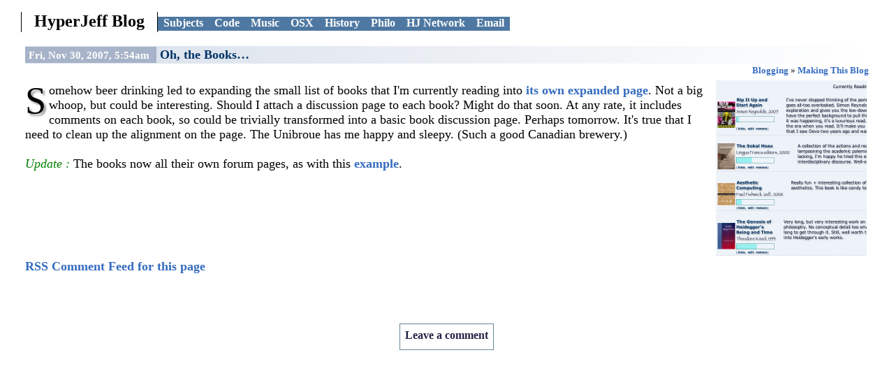

--- FILE ---
content_type: text/html; charset=UTF-8
request_url: http://blog.hyperjeff.net/?p=98
body_size: 2337
content:
<?xml version="1.0" encoding="UTF-8"?>
<!DOCTYPE html PUBLIC "-//W3C//DTD XHTML 1.1//EN" "http://www.w3.org/TR/xhtml11/DTD/xhtml11.dtd">

<html xmlns="http://www.w3.org/1999/xhtml" xml:lang="en">

	<head>
		<title>HJBlog > Oh, the Books...</title>
		<meta http-equiv="Content-Type" content="text/html; charset=UTF-8" />
		<link href="/favicon.ico" rel="shortcut icon" />
		<link rel="stylesheet" href="/_templates/layout.css?v=1.07" type="text/css" />
		<field: additionalLayout><link rel="stylesheet" href="/_templates//blog.css" type="text/css" /></field: additionalLayout>
		 
		<field: additionalJavascript><script src="/_templates//blog.js" type="text/javascript" charset="utf-8"></script></field: additionalJavascript>
		 
		 
		 
		<link rel="alternate" type="application/rss+xml" title="HJ Blog > Oh, the Books..." href="http://blog.hyperjeff.net/?p=98&amp;rss" />
		<link rel="apple-touch-icon" href="/icon.png" />
		<!-- link rel="stylesheet" media="all and (orientation:portrait)" href="/_templates/__testA.css">
		<link rel="stylesheet" media="all and (orientation:landscape)" href="/_templates/__testB.css" -->
		<meta name="keywords" content="" />
	</head>
	
	<body >
		<field: navigation>
			<form action="" method="post">
			<!--
				<span id="search">
					Search: <input type="search" results="10" size="15" placeholder="not yet" name="f" />
				</span>
				<li><a href="">&nbsp;&nbsp;Archives&nbsp;&nbsp;</a></li>
			-->
				<ul id="navbar"
					><li id="home"><a href="/">&nbsp;&nbsp;&nbsp;HyperJeff Blog&nbsp;&nbsp;&nbsp;</a></li
					><li class="nothome"><a href="/?s=0">&nbsp;&nbsp;Subjects&nbsp;&nbsp;</a></li
					><li class="nothome"><a href="/code">&nbsp;&nbsp;Code&nbsp;&nbsp;</a></li
					><li class="nothome"><a href="http://music.hyperjeff.net/">&nbsp;&nbsp;Music&nbsp;&nbsp;</a></li
					><!--<li><a href="/reading">&nbsp;&nbsp;Books&nbsp;&nbsp;</a></li
					>--><li class="nothome"><a href="http://osx.hyperjeff.net/">&nbsp;&nbsp;OSX&nbsp;&nbsp;</a></li
					><li class="nothome"><a href="http://history.hyperjeff.net/">&nbsp;&nbsp;History&nbsp;&nbsp;</a></li
					><li class="nothome"><a href="http://think.hyperjeff.net/">&nbsp;&nbsp;Philo&nbsp;&nbsp;</a></li
					><li class="nothome"><a href="http://www.hyperjeff.net/">&nbsp;&nbsp;HJ Network&nbsp;&nbsp;</a></li
					><li class="nothome"><a href="mailto:hyperjeff@mac.com?Subject=Hi Jeff! (blog link)">&nbsp;&nbsp;Email&nbsp;&nbsp;</a></li
					><!--li class="nothome"><a href="aim:goim?screenname=hyperjeff@mac.com">&nbsp;&nbsp;AIM&nbsp;&nbsp;</a></li
					-->
				</ul>
			</form>
		</field: navigation>
		<div id="body">
			 

<div class="blog">

	<div class="blogHeading">
		<span class="blogDate">Fri, Nov 30, 2007, 5:54am</span>
		<span class="blogTitle">Oh, the Books&#8230;</span>
		 
	</div>
	
	<span class="blogSubject"><a href="?s=1">Blogging</a> &raquo; <a href="?s=2">Making This Blog</a></span>

	<div class="blogInfo">
		 
	</div>
		
	<field: image>
		<img class="blogImage" src="_templates/images/2007-11-30-reading.png" alt="" />
	</field: image>

	<div class="blogText">
		
		<span id="firstLetter">S</span>
		<div id="spaceNudge"></div>
		<!-- span id="words">
			<span id="word1"></span>
			<span id="word2"></span>
			<span id="word3"></span>
		</span -->
		omehow beer drinking led to expanding the small list of books that I'm currently reading into <a href="http://blog.hyperjeff.net/reading">its own expanded page</a>. Not a big whoop, but could be interesting. Should I attach a discussion page to each book? Might do that soon. At any rate, it includes comments on each book, so could be trivially transformed into a basic book discussion page. Perhaps tomorrow. It's true that I need to clean up the alignment on the page. The Unibroue has me happy and sleepy. (Such a good Canadian brewery.)<br /><br /><span class="update">Update :</span>  The books now all their own forum pages, as with this <a href="http://blog.hyperjeff.net/readingForum?book=45">example</a>.<br />
	
	</div>

	<div class="blogRSS">
		<a href="http://blog.hyperjeff.net/?p=98&amp;rss">RSS Comment Feed for this page</a>
		 
	</div>

	<br style="clear:right" />

</div>

<script type="text/javascript" src="/_templates/forms.js"></script>

<!--<div id="googleAdsHorizontal">
	
</div>-->

<form action="" method="post" onsubmit="checkForm()">
	<div>
		<input type="hidden" name="p" value="98" />
		<fieldset id="fieldset">
	 
	<input type="hidden" name="r" value="677707465" />
	<script type="text/javascript">
function addComment() {
	document.getElementById( 'addCommentArea' ).style.display = 'block'
	document.getElementById( 'addCommentText' ).style.display = 'none'
}
function dontAddComment() {
	document.getElementById( 'addCommentArea' ).style.display = 'none'
	document.getElementById( 'addCommentText' ).style.display = 'block'
}
</script>

<table class="commentBox2">
	<tr id="addComment"><th><span id="addCommentText" onclick="addComment()">Leave a comment</span></th></tr>
	<tr>
		<td>
			<div id="addCommentArea" style="display:none">
				<table border="0">
					<tr>
						<td>Name:<span class="commentRequired">*</span></td>
						<td><input type="text" name="v" size="40" tabindex="1" placeholder="(required)" class="commentField2" /></td>
						<td align="right">
							<input type="submit" name="q" value="submit" tabindex="5" />
							<input type="button" value="cancel" onclick="dontAddComment()" tabindex="6" />
						</td>
					</tr>
					<tr>
						<td>email:</td>
						<td style="color:#888">
							<input type="text" name="e" size="40" placeholder="(optional, not shown)" tabindex="2" class="commentField2" />
						</td>
						<td align="right" class="commentRequired">
							* = required
						</td>
					</tr>
					<tr>
						<td>URL:</td>
						<td colspan="2">
							<input type="text" name="u" size="53" placeholder="(optional)" tabindex="3" class="commentField2" />
						</td>
					</tr>
					<tr>
						<td valign="top">
							Comment:<span class="commentRequired">*</span>
							<div id="allowedTagsLink" style="margin-top:20px"
								onclick="window.open( 'allowedTags', 'allowedTags', 'resizable=yes, height=550, width=500' )">(allowed tags)</div>
						</td>
						<td colspan="2">
							<textarea name="c" rows="15" cols="80" tabindex="4" class="commentField2"></textarea>
							<input id="mail" type="text" name="mail" value="" size="1" tabindex="100" />
						</td>
					</tr>
				</table>
			</div>
		</td>
	</tr>
</table>

<input type="hidden" name="z" tabindex="99" />

</fieldset>

	</div>
</form>

		</div>
	</body>
</html>


--- FILE ---
content_type: text/css
request_url: http://blog.hyperjeff.net/_templates/layout.css?v=1.07
body_size: 4332
content:
/*                   -.                         .-                  
	              _..-'(                       )`-.._              
	           ./'. '||\\.       (\_/)       .//||` .`\.           
	        ./'.|'.'||||\\|..    )o o(    ..|//||||`.`|.`\.        
	     ./'..|'.|| |||||\`````` '`"'` ''''''/||||| ||.`|..`\.     
	   ./'.||'.|||| ||||||||||||.     .|||||||||||| ||||.`||.`\.   
	  /'|||'.|||||| ||||||||||||{     }|||||||||||| ||||||.`|||`\  
	 '.|||'.||||||| ||||||||||||{     }|||||||||||| |||||||.`|||.` 
	'.||| ||||||||| |/'   ``\||``     ''||/''   `\| ||||||||| |||.`
	|/' \./'     `\./         \!|\   /|!/         \./'     `\./ `\|
	V    V         V          }' `\ /' `{          V         V    V
	`    `         `               V               '         '    '
*/

html, body, p, h1, h2, h3, h4, h5, h6, form, fieldset, a { margin: 0; padding: 0; border: 0; }

a:link			{ text-decoration:none; color:#346BBE; font-weight:bold; padding:0; border:none; }
a:visited		{ text-decoration:none; color:#346BBE; font-weight:bold; padding:0; border:none; }
a:hover			{ color:green; padding:0; text-decoration:underline; border:none; }
a:active		{ text-decoration:none; color:#006; border:none; }

p				{ margin:0; padding:0; border:0; }
p.clear			{ clear:both; margin:0; padding:0; }
p.center		{ text-align:center; margin-left:auto; margin-right:auto; margin:0; padding:0; }

ol              { margin-left:10px; }
ul				{ margin:2px 0; }
li				{ padding:1px 0 1px 8px; }
div				{ padding:0; margin:0; }
h2				{ font-family:Avenir Next, Avenir, Verdana;  font-size:large; }
pre				{ margin:0; padding:5px 0; font-family:Monaco; }
small			{ font-family:Avenir Next, Avenir, Verdana;  font-size:small; }
td				{ font-family:Avenir Next, Avenir, Verdana;  font-size:medium; text-align:left; }
#mail			{ visibility:hidden; }

.var			{ font-family:Courier; font-weight:bold; font-size:1.2em; color:#152; padding:1px 4px; background:#e0fff3; }
.codeLanguage	{ float:right; color:#636; padding:0; margin:0 10px; font-size:medium; }
.OLDcodeCopy	{ margin:0; padding:2px; float:right; font-size:0.9em; font-weight:bold; text-align:right;
				  color:#667; background:white; border-left:1px dashed #ccc; border-bottom:1px dashed #ccc; }
.codeCopy		{ margin:2px 20px 0 0; padding:0 3px 0 0; float:right; font-size:large; text-align:right; background:#eee;
				  border-left:1px solid #aba; border-top:1px solid #aba; border-right:1px solid #aba;
				  -webkit-border-top-left-radius:6px; -webkit-border-top-right-radius:6px; -moz-border-radius-topleft:6px; -moz-border-radius-topright:6px; }
.justCode		{ font-family:Mensch, Monaco; font-size:medium; color:black; border:1px solid #333; clear:right; padding:0 3px; margin:10px 10px 10px 30px;
				  overflow:auto; width:90%; overflow-y:hidden;
				  background:white url(/_templates/images/back/code2.png) repeat-y;
				  -webkit-border-radius:8px; -moz-border-radius:8px; }
/*.justCode pre	{ overflow: auto; overflow-y: visible; width: 800px; }*/
.code			{ font-family:Mensch, Monaco; font-size:small; color:black; border:1px solid #333; clear:right;
				  padding:0 3px; margin:0 10px 10px 30px;
				  overflow:auto; width:90%; overflow-y:hidden;
				  background:white url(/_templates/images/back/code2.png) repeat-y;
				  -webkit-border-radius:8px; -moz-border-radius:8px; }
.copyable		{ font-family:Mensch, Monaco; font-size:medium; color:#113; border:1px solid #333; clear:right;
				  padding:0 3px 0 31px; margin:0 10px 10px 30px; text-overflow:clip; overflow:auto; width:90%;
				  background:#f9f9ff url(/_templates/images/back/copyable.jpg) repeat-y; /* background-attachment:scroll; */
				  -webkit-border-radius:8px; -moz-border-radius:8px; }
.copyPaste      { display:none; }
.copyPasteLink  { float:right; background:#cff; font-weight:bold; }
.path 			{ font-style:italic; color:#383; }
.partial		{ margin:0; padding:2px 5px; background:#eee; border:1px solid #ccc; font-family:Monaco; font-size:medium; }

.block1	{ margin:10px 30px; padding:10px; font-family:Monaco; font-size:medium; color:yellow; background:#333; white-space:nowrap;
		overflow:auto; overflow-y:hidden; width:93%;
		-webkit-border-radius:6px; -moz-border:6px; -webkit-box-shadow:-5px 5px 5px rgba(100,100,100,0.5); -moz-box-shadow:-5px 5px 5px rgba(100,100,100,0.5); }
.block2	{ margin:10px 30px; padding:10px 10px 10px 40px; font-family:Monaco; font-size:medium; color:lightblue; background:black; white-space:nowrap;
		overflow:auto; overflow-y:hidden; width:90%;
		-webkit-border-radius:6px; -moz-border:6px; -webkit-box-shadow:-5px 5px 5px rgba(100,100,100,0.5); -moz-box-shadow:-5px 5px 5px rgba(100,100,100,0.5); }


.crossReferenceNormal    { background:#dde; }
.crossReferenceActive    { background:#fff060; }
.crossReferenceDivNormal { margin:1px 0; padding:0; border-top:1px dashed #dde; border-bottom:1px dashed #dde; background:#f8f8f8 url(/_templates/images/back/code2xrefA.png) repeat-y; }
.crossReferenceDivActive { margin:0;     padding:0; border-top:2px solid #fff060; border-bottom:2px solid #fff060; background:#FAFFD9 url(/_templates/images/back/code2xrefB.png) repeat-y; }

.commentReferences { float:right; font-size:small; }

.chartDiv		{ margin:0; padding:0; text-align:center; color:white; }
.chartTable		{ background:#246; border:1px solid black; }
.chartHeadRow	{ margin:0; padding:0; background:#667; }
.chartBodyRow	{ margin:0; padding:0; }
.chartHeadCell	{ margin:0; padding:3px 8px; border-bottom:2px solid black; border-right:1px solid black; }
.chartBodyCell	{ margin:0; padding:3px 8px; border-right:1px solid black; }

.caption		{ text-align:center; font-size:small; color:#225; margin:0; }
.comment		{ color:#999; font-size:smaller; font-family:Avenir Next, Avenir, Verdana; }
.credit			{ font-size:x-small; margin:0; padding:0; }
.bookmarklet	{ display:block; word-wrap:break-word; word-break:break-all; overflow:auto; padding:20px; background:#eee; border:1px solid #ddf; color:#334; -webkit-border-radius:10px; -moz-border-radius:10px; }
.footnote		{ font-size:small; margin:0; padding:10px; background:#eee; border:1px solid #ddf; color:#334; -webkit-border-radius:10px; -moz-border-radius:10px; }
.foodnote a		{ text-decoration:none; }
.footnotes		{ font:small Garamond; }
.note			{ padding:10px; margin:10px; border:1px solid blue; color:black; -webkit-border-radius:10px; -moz-border-radius:10px; }
.notenote		{ color:#621; font-weight:bold; }
.reference		{ font-size:medium; margin:0; padding:10px; background:#E8FEFE; border:1px solid #C5CDFE; }
.email			{ background:#ff0 }
.hidden			{ font-size:xx-small; color:white; }
.rant			{ font-family:Cochin, Verdana; font-size:large; }
.status			{ }
.strikethrough  { text-decoration:line-through; color:#777; font-style:italic; }
.tex			{ background:white; padding:4px; margin:2px; border:1px solid #cfa; vertical-align:middle; }
.texraw			{ background:white; padding:10px; margin:2px; border:1px solid #cfa; color:#393; font-family:Courier; display:none; }
.update         { color:green; font-style:italic; }
.imageFull      { text-align:center; }
.imageExt		{ margin:1px; padding:5px; }

.imageLeft   { float:left; padding:10px; }
.imageRight  { float:right; padding:10px; }

.center { vertical-align:bottom; }

#date			{ font-size:xx-small; color:#003; margin:0 0 1em 0; }
#logo			{ vertical-align:bottom; }
#refresh 		{ font-size:xx-small; float:right; margin:0 2em 0 10em; }
#status			{ list-style:upper-roman; margin-left:10px }
#status li		{ margin-bottom:5px; }

#googleAdsHorizontal	{ text-align:center; margin-left:auto; margin-right:auto; margin:0; padding:0; }
.googleLeadin			{ font-size:small; }

.quote	{ border:1px dotted #aaa; background:white; padding:0 10px 5px 20px; width:80%; margin-left:5%; }
.sectionHeader { font-size:x-large; border-bottom:1px solid green; margin:10px 10px 0px 10px; padding:1px; font-family:Marker Felt; }
.sectionHeader a { border-bottom:0px; }
.sectionHeader a:hover { border-bottom:0px; }

/*	Master page styles */
	
	/*
		#DBCBB4 -- bg1
		#E0C5FE -- bg2
		#CED1E2 -- bg4
	*/
	
body				{ font-family:Avenir Next, Avenir, Verdana; font-size:medium; background:white; } /* #DEEAF8 url(http://blog.hyperjeff.net/_templates/images/back/bg9.jpg) repeat; margin:5px 5px; } */
	#navbar			{ margin:20px 0 20px 30px; padding:0 0 3px 0; text-align:left; list-style:none; line-height:1.25em; } /* font-variant:small-caps; */
	#navbar a		{ color:white; padding:0 0 3px 0; margin:0; text-decoration:none; } /*text-shadow:5px 4px 17px #338; }*/
	#navbar a:hover { color:#cfc; padding:0 0 5px 0; margin:0; }
	#navbar li		{ display:inline; text-align:center; padding:0 0 3px 0; margin:0; }
	#home 			{ font-size:x-large; border-right:1px solid black; border-left:1px solid black; }
	#home a         { color:black; }
	#home a:hover   { color:black; }
	.nothome		{ background:#4E78A2; }
	#logoImage		{ border:none; }
		#search		{ text-align:right; font-size:small; }
		#body		{ margin:0 1em 0 1em; }

/*	Blog entry styles */
/* blog: background: #EEF3F9 */
/* blog border color: #cce */
.blog						{ color:#000; font-size:large; margin:0 20px 20px 20px; float:center; }
/*								-webkit-border-radius:10px; -moz-border-radius:10px; max-width:1000px; float:left; border:2px solid black; background:white; padding:12px; }*/
	.moreBlogItem			{ margin:5px 0px; }
	.blogItem				{ margin:10px 0px 20px 0px; }
		.blogHeading		{ margin-bottom:2px; padding:2px 0px; background:linear-gradient(to right, #D7DFEA, rgba(255,255,255,0)); } /* border-bottom:2px solid #aac; */
			.blogDate		{ font-weight:bold; font-size:smaller; background:#A7B3C9; padding:4px 10px 3px 5px; color:white; }
			.wideDate       { float:left; width:180px; margin-right:10px; vertical-align:sub; }
			.blogTitle 		{ color:#036; font-weight:bold; font-size:large; }
			.blogTitle a:hover { text-shadow:3px 3px 3px #bdb; text-decoration:none; }
			#blogEditLink	{ font-size:small; margin-left:100px; }
			.audio			{ margin:4px 6% 0 0; float:right; padding:2px; }
			.audio img		{ border:0; }
			.audio a:hover	{ background:transparent; }
		.blogInfo			{ margin:0 0 22px 0; }
			.blogModified	{ color:#55a; font-size:small; }
			.blogSubject	{ font-size:small; float:right; }
		.blogImage			{ float:right; padding:0; margin:2px 3px 5px 15px; clear:right; }
		.blogImageShadowed	{ float:right; padding:0; margin:2px 3px 5px 15px; clear:right; box-shadow:-5px 5px 5px rgba(0,0,0,0.5); }
		.blogText			{ font-family:Avenir Next, Avenir; font-size:large; margin-bottom:20px; } /* max-width:1100px; } */
		notyetp:first-letter { font-size:large; color:#d88; }
		.codeText			{ font-family:Avenir Next, Avenir; font-size:large; padding-top:20px; }
/*		.blogText a			{ border-bottom:1px solid #99c; }
		.blogText a:hover	{ border-bottom:1px solid #9c9; text-decoration:none; } */
		.blogText ul		{ list-style:circle; background:white; margin:20px; border:1px solid #ccf; -webkit-border-radius:5px; -moz-border-radius:5px; }
		.blogText ol		{ background:white; margin:0; padding:0 20px; border:1px solid #ccf; -webkit-border-radius:5px; -moz-border-radius:5px; }
		.blogText li		{ margin:20px 5px; }
		.blogSnippet		{ font-family:Avenir Next, Avenir; font-size:large; margin-top:5px; margin-bottom:10px; }
		.blogSnippet p		{ margin:0 0 16px 0; padding:0; }
		.blogRSS			{ clear:right; margin:15px 0 0 0; padding:0; }
		.commentCount		{ color:#264; font-size:small; }
		.moreCommentCount	{ color:#264; font-size:small; text-align:right; }

.blogEdit input:focus, textarea:focus	{ background:#ffa; }

/*	Forum comments styles   */
#fieldset				{ text-align:center; padding:10px 0 0 0; min-width:500px; max-width:1000px; margin: auto; width: 80%; }
	legend				{ background:#eee; border:#26a solid 1px; padding:1px 30px; margin-left:80%; }
	#wrapper 			{ border:#D1E3C8 solid 1px; margin:14px; padding:0; font-size:small; text-align:center; list-style:none; }
	#wrapper li			{ margin:0; padding:0; background:white; border-bottom:1px solid #D1E3C8; }
	/* #wrapper li:hover	{ border:#B5B7C5 solid 2px; padding:0; } */
		.whowhen		{ font-size:smaller; text-align:left; padding:5px 8px 5px 8px; }
		#whowhen		{ text-decoration:underline; }
			.name		{ font-size:medium; font-weight:bold; color:#000; margin-right:.2em; text-shadow:#ccc 3px 3px 3px; }
			.name a		{ font-size:medium; }
			.date		{ font-size:small; color:#787; float:right; }
		.message		{ font-size:medium; background:white; text-align:left; padding:8px; margin:0; }
		.message ol		{ list-style:lower-roman; margin:0 0 0 25px; padding:1px; }
		.message ul		{ list-style:circle; margin:0 0 0 25px; padding:1px; }
		.commentList	{ list-style:circle; margin:3px 0 0 30px; padding:1px; }
		.commentList li	{ display:list-item; margin:0px; padding:1px; }
/*
		.commentListO	{ list-style:lower-roman; margin:3px 0 0 30px; padding:1px; }
		.commentListO li{ display:list-item; margin:0px; padding:1px; }
*/

.commentBox			{ background:#224; padding:4px; color:white; margin-left:auto; margin-right:auto; }
.commentBox a		{ color:#aaf; font-size:smaller; }
.commentBox a:hover	{ background:#224; color:white; padding:0; margin:0; text-decoration:none; }
.commentBox input:focus, textarea:focus { background:#ffa; }
.commentField 		{ background:white; }
.commentRequired	{ color:#5b7eef; }

.commentBox2         { background:white; padding:4px; color:#224; margin-left:auto; margin-right:auto; border:1px solid #689; margin-top:20px; }
.commentBox2 a       { color:#669; font-size:medium; }
.commentBox2 a:hover { background:#aac; color:#88a; padding:0; margin:0; text-decoration:none; }
.commentBox2 input:focus, textarea:focus { background:#ffa; }
.commentField2       { background:#f2f7ff; }
.commentRequired2    { color:#aac; }

.commentBox4         { background:white; padding:4px; color:#224; margin-left:auto; margin-right:auto; border:1px solid #486264; }
.commentBox4 a       { color:#669; font-size:medium; }
.commentBox4 a:hover { background:#aac; color:#88a; padding:0; margin:0; text-decoration:none; }
.commentBox4 input:focus, textarea:focus { background:#ffa; }
.commentField4       { background:#f2f7ff; }
.commentRequired4    { color:#a22; }

#addComment { }
#addCommentText:hover { cursor:pointer; color:green; }
#addCommentArea { display:none; }

/*
	Display types: 		inline, block, list-item, run-in, compact, marker, table, inline-table, table-..., none, inherit
	list-style-type:	disc, circle, square, decimal(-leading-zero), (upper, lower)-(roman, alpha, latin), ...
*/

#allowedTagsLink		{ cursor:pointer; }
#allowedTagsLink:hover	{ background:#ffa; }

@media only screen and (min-device-width : 1024px) and (max-device-width : 1366px) {
	.blogText { font-size:large; }
}
/*
@media only screen and (device-width: 768px) {
	.blogText { font-size:small; }
}

@media only screen and (device-width: 768px) {
	.blogText { font-size:small; }
}

@media only screen and (max-device-width:320px) {
	.blogText { font-size:small; }
}

@media only screen and (min-device-width: 481px) and (max-device-width: 1024px) and (orientation:portrait) {
	.blogText { font-size:small; }
}

@media only screen and (min-device-width: 481px) and (max-device-width: 1024px) and (orientation:landscape) {
	.blogText { font-size:small; }
}
*/

/*
     FILE ARCHIVED ON 12:51:52 Jun 07, 2019 AND RETRIEVED FROM THE
     INTERNET ARCHIVE ON 21:56:19 Nov 15, 2021.
     JAVASCRIPT APPENDED BY WAYBACK MACHINE, COPYRIGHT INTERNET ARCHIVE.

     ALL OTHER CONTENT MAY ALSO BE PROTECTED BY COPYRIGHT (17 U.S.C.
     SECTION 108(a)(3)).
*/
/*
playback timings (ms):
  captures_list: 236.986
  exclusion.robots: 108.214
  exclusion.robots.policy: 108.208
  xauthn.identify: 77.445
  xauthn.chkprivs: 30.535
  RedisCDXSource: 2.061
  esindex: 0.007
  LoadShardBlock: 109.663 (3)
  PetaboxLoader3.datanode: 41.55 (4)
  CDXLines.iter: 15.176 (3)
  PetaboxLoader3.resolve: 102.123 (2)
  load_resource: 53.148
*/


--- FILE ---
content_type: text/css
request_url: http://blog.hyperjeff.net/_templates//blog.css
body_size: 265
content:
#firstLetter { font-family:Times; text-shadow:3px 3px 3px #999; float:left; font-size:3.0em; padding-right:4px; vertical-align:top; }
#spaceNudge  { height:6px; }

#words { font-family:Times; }
#word1 { float:left; font-size:3.0em; margin:0; padding:0 6px 0 0; }
#word2 { font-size:2.0em; margin:0; padding:0 6px 0 0; }
#word3 { font-size:1.5em; margin:0; padding:0 6px 0 0; }

#sketchAlert { background:yellow; font-weight:bold; margin-left:10px; padding:2px 8px; }
#more { background:#ddd; padding:2px; }

--- FILE ---
content_type: application/javascript; charset=utf-8
request_url: http://blog.hyperjeff.net/_templates//blog.js
body_size: 421
content:
function reoriented() {
	if (navigator.userAgent.match( /iPad/ )) {
		var upright = window.innerHeight > 900
		var titles = document.getElementsByClassName( 'blogTitle' )
		for (var i in titles) {
			if (titles[i].style)
				titles[i].style.fontSize = upright ? '1.4em' : '1.0em'
		}
		var dates = document.getElementsByClassName( 'blogDate' )
		for (var i in dates) {
			if (dates[i].style)
				dates[i].style.fontSize = upright ? 'small' : 'smaller'
		}
		var texts = document.getElementsByClassName( 'blogText' )
		for (var i in texts) {
			if (texts[i].style)
				texts[i].style.fontSize = upright ? '1.5em' : '1.2em'
		}
		var codes = document.getElementsByClassName( 'code' )
		for (var i in codes) {
			if (codes[i].style)
				codes[i].style.fontSize = upright ? '15px' : '11px'
			codes[i].childNodes[0].style.marginLeft = upright ? '0' : '3px'
		}
		var messages = document.getElementsByClassName( 'message' )
		for (var i in messages) {
			if (messages[i].style)
				messages[i].style.fontSize = upright ? '1.4em' : '1.0em'
		}
		document.getElementById( 'navbar' ).style.fontSize = upright ? '1.3em' : '1.0em'
	}
}

window.onorientationchange = reoriented
window.onload = function() {
	reoriented()
}

--- FILE ---
content_type: application/javascript; charset=utf-8
request_url: http://blog.hyperjeff.net/_templates/forms.js
body_size: 256
content:
function checkForm() {
	if ( document.comments.n.value=="" ) {
		alert( "Ya gotta enter your name, chief." )
		document.mainForm.n.focus()
		return false
	}
	if ( document.comments.c.value=="" ) {
		alert( "Umm... The whole point is to leave a comment." )
		document.mainForm.c.focus()
		return false
	}
	return true
}

function generateCommentReferences( comments, element ) {
	for (var key in comments)
		alert( comments[key] )
	alert( element.innerHTML )
}